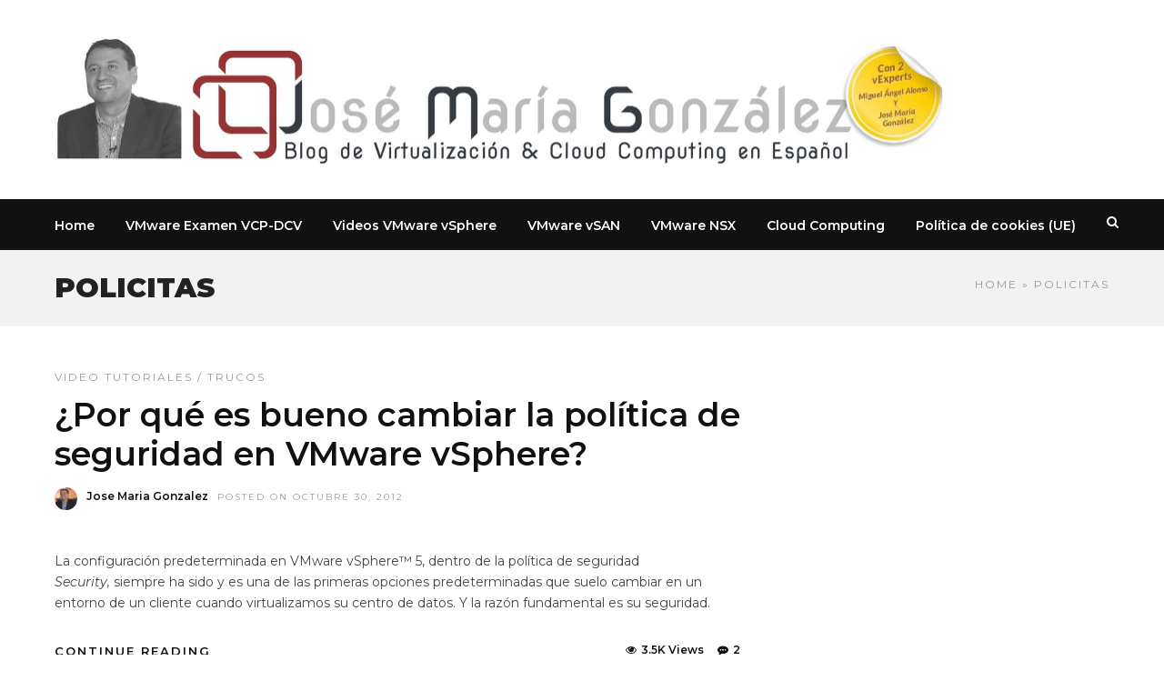

--- FILE ---
content_type: text/html; charset=UTF-8
request_url: https://www.josemariagonzalez.es/tag/policitas
body_size: 15320
content:
<!DOCTYPE html>
<html lang="es" >
<head>

<link rel="profile" href="https://gmpg.org/xfn/11" />
<link rel="pingback" href="https://www.josemariagonzalez.es/xmlrpc.php" />

 

<meta name='robots' content='index, follow, max-image-preview:large, max-snippet:-1, max-video-preview:-1' />
	<style>img:is([sizes="auto" i], [sizes^="auto," i]) { contain-intrinsic-size: 3000px 1500px }</style>
	
	<!-- This site is optimized with the Yoast SEO plugin v25.7 - https://yoast.com/wordpress/plugins/seo/ -->
	<title>policitas Archivos | Blog VMware vSphere &amp; Cloud</title>
	<link rel="canonical" href="https://www.josemariagonzalez.es/tag/policitas" />
	<meta property="og:locale" content="es_ES" />
	<meta property="og:type" content="article" />
	<meta property="og:title" content="policitas Archivos | Blog VMware vSphere &amp; Cloud" />
	<meta property="og:url" content="https://www.josemariagonzalez.es/tag/policitas" />
	<meta property="og:site_name" content="Blog VMware vSphere &amp; Cloud" />
	<meta name="twitter:card" content="summary_large_image" />
	<meta name="twitter:site" content="@jose_m_gonzalez" />
	<script type="application/ld+json" class="yoast-schema-graph">{"@context":"https://schema.org","@graph":[{"@type":"CollectionPage","@id":"https://www.josemariagonzalez.es/tag/policitas","url":"https://www.josemariagonzalez.es/tag/policitas","name":"policitas Archivos | Blog VMware vSphere &amp; Cloud","isPartOf":{"@id":"https://www.josemariagonzalez.es/#website"},"breadcrumb":{"@id":"https://www.josemariagonzalez.es/tag/policitas#breadcrumb"},"inLanguage":"es"},{"@type":"BreadcrumbList","@id":"https://www.josemariagonzalez.es/tag/policitas#breadcrumb","itemListElement":[{"@type":"ListItem","position":1,"name":"Portada","item":"https://www.josemariagonzalez.es/"},{"@type":"ListItem","position":2,"name":"policitas"}]},{"@type":"WebSite","@id":"https://www.josemariagonzalez.es/#website","url":"https://www.josemariagonzalez.es/","name":"Blog VMware vSphere &amp; Cloud","description":"Con dos VMware vExpert, José María González y Miguel Angel Alonso Pomar","publisher":{"@id":"https://www.josemariagonzalez.es/#/schema/person/39fb50e9e6868d58d969b8c4d37d0d71"},"potentialAction":[{"@type":"SearchAction","target":{"@type":"EntryPoint","urlTemplate":"https://www.josemariagonzalez.es/?s={search_term_string}"},"query-input":{"@type":"PropertyValueSpecification","valueRequired":true,"valueName":"search_term_string"}}],"inLanguage":"es"},{"@type":["Person","Organization"],"@id":"https://www.josemariagonzalez.es/#/schema/person/39fb50e9e6868d58d969b8c4d37d0d71","name":"Jose Maria Gonzalez","image":{"@type":"ImageObject","inLanguage":"es","@id":"https://www.josemariagonzalez.es/#/schema/person/image/","url":"https://www.josemariagonzalez.es/wp-content/uploads/2016/04/logo_vexperts_blog_retina.png","contentUrl":"https://www.josemariagonzalez.es/wp-content/uploads/2016/04/logo_vexperts_blog_retina.png","width":856,"height":302,"caption":"Jose Maria Gonzalez"},"logo":{"@id":"https://www.josemariagonzalez.es/#/schema/person/image/"},"description":"Es CEO y fundador de JMG Virtual Consulting, S.L., una consultora IT especializada en soluciones de virtualización de sistemas &amp; cloud computing y formación oficial VMware vSphere, OpenStack y Amazon AWS. José María es VCP2-8, VCI, VCAP y vExpert en VMware y NSX por los últimos 15 años.","sameAs":["https://www.jmgvirtualconsulting.com","https://www.facebook.com/jmgvirtualconsulting","https://www.linkedin.com/company/jmg-virtual-consulting","https://x.com/https://twitter.com/jose_m_gonzalez","http://www.youtube.com/blogvirtualizacion"]}]}</script>
	<!-- / Yoast SEO plugin. -->


<link rel='dns-prefetch' href='//mypopups.com' />
<link rel='dns-prefetch' href='//fonts.googleapis.com' />
<link rel="alternate" type="application/rss+xml" title="Blog VMware vSphere &amp; Cloud &raquo; Feed" href="https://www.josemariagonzalez.es/feed" />
<link rel="alternate" type="application/rss+xml" title="Blog VMware vSphere &amp; Cloud &raquo; Feed de los comentarios" href="https://www.josemariagonzalez.es/comments/feed" />
<meta charset="UTF-8" /><meta name="viewport" content="width=device-width, initial-scale=1, maximum-scale=1" /><meta name="format-detection" content="telephone=no"><link rel="alternate" type="application/rss+xml" title="Blog VMware vSphere &amp; Cloud &raquo; Etiqueta policitas del feed" href="https://www.josemariagonzalez.es/tag/policitas/feed" />
<script type="text/javascript">
/* <![CDATA[ */
window._wpemojiSettings = {"baseUrl":"https:\/\/s.w.org\/images\/core\/emoji\/16.0.1\/72x72\/","ext":".png","svgUrl":"https:\/\/s.w.org\/images\/core\/emoji\/16.0.1\/svg\/","svgExt":".svg","source":{"concatemoji":"https:\/\/www.josemariagonzalez.es\/wp-includes\/js\/wp-emoji-release.min.js"}};
/*! This file is auto-generated */
!function(s,n){var o,i,e;function c(e){try{var t={supportTests:e,timestamp:(new Date).valueOf()};sessionStorage.setItem(o,JSON.stringify(t))}catch(e){}}function p(e,t,n){e.clearRect(0,0,e.canvas.width,e.canvas.height),e.fillText(t,0,0);var t=new Uint32Array(e.getImageData(0,0,e.canvas.width,e.canvas.height).data),a=(e.clearRect(0,0,e.canvas.width,e.canvas.height),e.fillText(n,0,0),new Uint32Array(e.getImageData(0,0,e.canvas.width,e.canvas.height).data));return t.every(function(e,t){return e===a[t]})}function u(e,t){e.clearRect(0,0,e.canvas.width,e.canvas.height),e.fillText(t,0,0);for(var n=e.getImageData(16,16,1,1),a=0;a<n.data.length;a++)if(0!==n.data[a])return!1;return!0}function f(e,t,n,a){switch(t){case"flag":return n(e,"\ud83c\udff3\ufe0f\u200d\u26a7\ufe0f","\ud83c\udff3\ufe0f\u200b\u26a7\ufe0f")?!1:!n(e,"\ud83c\udde8\ud83c\uddf6","\ud83c\udde8\u200b\ud83c\uddf6")&&!n(e,"\ud83c\udff4\udb40\udc67\udb40\udc62\udb40\udc65\udb40\udc6e\udb40\udc67\udb40\udc7f","\ud83c\udff4\u200b\udb40\udc67\u200b\udb40\udc62\u200b\udb40\udc65\u200b\udb40\udc6e\u200b\udb40\udc67\u200b\udb40\udc7f");case"emoji":return!a(e,"\ud83e\udedf")}return!1}function g(e,t,n,a){var r="undefined"!=typeof WorkerGlobalScope&&self instanceof WorkerGlobalScope?new OffscreenCanvas(300,150):s.createElement("canvas"),o=r.getContext("2d",{willReadFrequently:!0}),i=(o.textBaseline="top",o.font="600 32px Arial",{});return e.forEach(function(e){i[e]=t(o,e,n,a)}),i}function t(e){var t=s.createElement("script");t.src=e,t.defer=!0,s.head.appendChild(t)}"undefined"!=typeof Promise&&(o="wpEmojiSettingsSupports",i=["flag","emoji"],n.supports={everything:!0,everythingExceptFlag:!0},e=new Promise(function(e){s.addEventListener("DOMContentLoaded",e,{once:!0})}),new Promise(function(t){var n=function(){try{var e=JSON.parse(sessionStorage.getItem(o));if("object"==typeof e&&"number"==typeof e.timestamp&&(new Date).valueOf()<e.timestamp+604800&&"object"==typeof e.supportTests)return e.supportTests}catch(e){}return null}();if(!n){if("undefined"!=typeof Worker&&"undefined"!=typeof OffscreenCanvas&&"undefined"!=typeof URL&&URL.createObjectURL&&"undefined"!=typeof Blob)try{var e="postMessage("+g.toString()+"("+[JSON.stringify(i),f.toString(),p.toString(),u.toString()].join(",")+"));",a=new Blob([e],{type:"text/javascript"}),r=new Worker(URL.createObjectURL(a),{name:"wpTestEmojiSupports"});return void(r.onmessage=function(e){c(n=e.data),r.terminate(),t(n)})}catch(e){}c(n=g(i,f,p,u))}t(n)}).then(function(e){for(var t in e)n.supports[t]=e[t],n.supports.everything=n.supports.everything&&n.supports[t],"flag"!==t&&(n.supports.everythingExceptFlag=n.supports.everythingExceptFlag&&n.supports[t]);n.supports.everythingExceptFlag=n.supports.everythingExceptFlag&&!n.supports.flag,n.DOMReady=!1,n.readyCallback=function(){n.DOMReady=!0}}).then(function(){return e}).then(function(){var e;n.supports.everything||(n.readyCallback(),(e=n.source||{}).concatemoji?t(e.concatemoji):e.wpemoji&&e.twemoji&&(t(e.twemoji),t(e.wpemoji)))}))}((window,document),window._wpemojiSettings);
/* ]]> */
</script>
<link rel='stylesheet' id='dashicons-css' href='https://www.josemariagonzalez.es/wp-includes/css/dashicons.min.css' type='text/css' media='all' />
<link rel='stylesheet' id='post-views-counter-frontend-css' href='https://www.josemariagonzalez.es/wp-content/plugins/post-views-counter/css/frontend.min.css' type='text/css' media='all' />
<style id='wp-emoji-styles-inline-css' type='text/css'>

	img.wp-smiley, img.emoji {
		display: inline !important;
		border: none !important;
		box-shadow: none !important;
		height: 1em !important;
		width: 1em !important;
		margin: 0 0.07em !important;
		vertical-align: -0.1em !important;
		background: none !important;
		padding: 0 !important;
	}
</style>
<link rel='stylesheet' id='wp-block-library-css' href='https://www.josemariagonzalez.es/wp-includes/css/dist/block-library/style.min.css' type='text/css' media='all' />
<style id='classic-theme-styles-inline-css' type='text/css'>
/*! This file is auto-generated */
.wp-block-button__link{color:#fff;background-color:#32373c;border-radius:9999px;box-shadow:none;text-decoration:none;padding:calc(.667em + 2px) calc(1.333em + 2px);font-size:1.125em}.wp-block-file__button{background:#32373c;color:#fff;text-decoration:none}
</style>
<style id='global-styles-inline-css' type='text/css'>
:root{--wp--preset--aspect-ratio--square: 1;--wp--preset--aspect-ratio--4-3: 4/3;--wp--preset--aspect-ratio--3-4: 3/4;--wp--preset--aspect-ratio--3-2: 3/2;--wp--preset--aspect-ratio--2-3: 2/3;--wp--preset--aspect-ratio--16-9: 16/9;--wp--preset--aspect-ratio--9-16: 9/16;--wp--preset--color--black: #000000;--wp--preset--color--cyan-bluish-gray: #abb8c3;--wp--preset--color--white: #ffffff;--wp--preset--color--pale-pink: #f78da7;--wp--preset--color--vivid-red: #cf2e2e;--wp--preset--color--luminous-vivid-orange: #ff6900;--wp--preset--color--luminous-vivid-amber: #fcb900;--wp--preset--color--light-green-cyan: #7bdcb5;--wp--preset--color--vivid-green-cyan: #00d084;--wp--preset--color--pale-cyan-blue: #8ed1fc;--wp--preset--color--vivid-cyan-blue: #0693e3;--wp--preset--color--vivid-purple: #9b51e0;--wp--preset--gradient--vivid-cyan-blue-to-vivid-purple: linear-gradient(135deg,rgba(6,147,227,1) 0%,rgb(155,81,224) 100%);--wp--preset--gradient--light-green-cyan-to-vivid-green-cyan: linear-gradient(135deg,rgb(122,220,180) 0%,rgb(0,208,130) 100%);--wp--preset--gradient--luminous-vivid-amber-to-luminous-vivid-orange: linear-gradient(135deg,rgba(252,185,0,1) 0%,rgba(255,105,0,1) 100%);--wp--preset--gradient--luminous-vivid-orange-to-vivid-red: linear-gradient(135deg,rgba(255,105,0,1) 0%,rgb(207,46,46) 100%);--wp--preset--gradient--very-light-gray-to-cyan-bluish-gray: linear-gradient(135deg,rgb(238,238,238) 0%,rgb(169,184,195) 100%);--wp--preset--gradient--cool-to-warm-spectrum: linear-gradient(135deg,rgb(74,234,220) 0%,rgb(151,120,209) 20%,rgb(207,42,186) 40%,rgb(238,44,130) 60%,rgb(251,105,98) 80%,rgb(254,248,76) 100%);--wp--preset--gradient--blush-light-purple: linear-gradient(135deg,rgb(255,206,236) 0%,rgb(152,150,240) 100%);--wp--preset--gradient--blush-bordeaux: linear-gradient(135deg,rgb(254,205,165) 0%,rgb(254,45,45) 50%,rgb(107,0,62) 100%);--wp--preset--gradient--luminous-dusk: linear-gradient(135deg,rgb(255,203,112) 0%,rgb(199,81,192) 50%,rgb(65,88,208) 100%);--wp--preset--gradient--pale-ocean: linear-gradient(135deg,rgb(255,245,203) 0%,rgb(182,227,212) 50%,rgb(51,167,181) 100%);--wp--preset--gradient--electric-grass: linear-gradient(135deg,rgb(202,248,128) 0%,rgb(113,206,126) 100%);--wp--preset--gradient--midnight: linear-gradient(135deg,rgb(2,3,129) 0%,rgb(40,116,252) 100%);--wp--preset--font-size--small: 13px;--wp--preset--font-size--medium: 20px;--wp--preset--font-size--large: 36px;--wp--preset--font-size--x-large: 42px;--wp--preset--spacing--20: 0.44rem;--wp--preset--spacing--30: 0.67rem;--wp--preset--spacing--40: 1rem;--wp--preset--spacing--50: 1.5rem;--wp--preset--spacing--60: 2.25rem;--wp--preset--spacing--70: 3.38rem;--wp--preset--spacing--80: 5.06rem;--wp--preset--shadow--natural: 6px 6px 9px rgba(0, 0, 0, 0.2);--wp--preset--shadow--deep: 12px 12px 50px rgba(0, 0, 0, 0.4);--wp--preset--shadow--sharp: 6px 6px 0px rgba(0, 0, 0, 0.2);--wp--preset--shadow--outlined: 6px 6px 0px -3px rgba(255, 255, 255, 1), 6px 6px rgba(0, 0, 0, 1);--wp--preset--shadow--crisp: 6px 6px 0px rgba(0, 0, 0, 1);}:where(.is-layout-flex){gap: 0.5em;}:where(.is-layout-grid){gap: 0.5em;}body .is-layout-flex{display: flex;}.is-layout-flex{flex-wrap: wrap;align-items: center;}.is-layout-flex > :is(*, div){margin: 0;}body .is-layout-grid{display: grid;}.is-layout-grid > :is(*, div){margin: 0;}:where(.wp-block-columns.is-layout-flex){gap: 2em;}:where(.wp-block-columns.is-layout-grid){gap: 2em;}:where(.wp-block-post-template.is-layout-flex){gap: 1.25em;}:where(.wp-block-post-template.is-layout-grid){gap: 1.25em;}.has-black-color{color: var(--wp--preset--color--black) !important;}.has-cyan-bluish-gray-color{color: var(--wp--preset--color--cyan-bluish-gray) !important;}.has-white-color{color: var(--wp--preset--color--white) !important;}.has-pale-pink-color{color: var(--wp--preset--color--pale-pink) !important;}.has-vivid-red-color{color: var(--wp--preset--color--vivid-red) !important;}.has-luminous-vivid-orange-color{color: var(--wp--preset--color--luminous-vivid-orange) !important;}.has-luminous-vivid-amber-color{color: var(--wp--preset--color--luminous-vivid-amber) !important;}.has-light-green-cyan-color{color: var(--wp--preset--color--light-green-cyan) !important;}.has-vivid-green-cyan-color{color: var(--wp--preset--color--vivid-green-cyan) !important;}.has-pale-cyan-blue-color{color: var(--wp--preset--color--pale-cyan-blue) !important;}.has-vivid-cyan-blue-color{color: var(--wp--preset--color--vivid-cyan-blue) !important;}.has-vivid-purple-color{color: var(--wp--preset--color--vivid-purple) !important;}.has-black-background-color{background-color: var(--wp--preset--color--black) !important;}.has-cyan-bluish-gray-background-color{background-color: var(--wp--preset--color--cyan-bluish-gray) !important;}.has-white-background-color{background-color: var(--wp--preset--color--white) !important;}.has-pale-pink-background-color{background-color: var(--wp--preset--color--pale-pink) !important;}.has-vivid-red-background-color{background-color: var(--wp--preset--color--vivid-red) !important;}.has-luminous-vivid-orange-background-color{background-color: var(--wp--preset--color--luminous-vivid-orange) !important;}.has-luminous-vivid-amber-background-color{background-color: var(--wp--preset--color--luminous-vivid-amber) !important;}.has-light-green-cyan-background-color{background-color: var(--wp--preset--color--light-green-cyan) !important;}.has-vivid-green-cyan-background-color{background-color: var(--wp--preset--color--vivid-green-cyan) !important;}.has-pale-cyan-blue-background-color{background-color: var(--wp--preset--color--pale-cyan-blue) !important;}.has-vivid-cyan-blue-background-color{background-color: var(--wp--preset--color--vivid-cyan-blue) !important;}.has-vivid-purple-background-color{background-color: var(--wp--preset--color--vivid-purple) !important;}.has-black-border-color{border-color: var(--wp--preset--color--black) !important;}.has-cyan-bluish-gray-border-color{border-color: var(--wp--preset--color--cyan-bluish-gray) !important;}.has-white-border-color{border-color: var(--wp--preset--color--white) !important;}.has-pale-pink-border-color{border-color: var(--wp--preset--color--pale-pink) !important;}.has-vivid-red-border-color{border-color: var(--wp--preset--color--vivid-red) !important;}.has-luminous-vivid-orange-border-color{border-color: var(--wp--preset--color--luminous-vivid-orange) !important;}.has-luminous-vivid-amber-border-color{border-color: var(--wp--preset--color--luminous-vivid-amber) !important;}.has-light-green-cyan-border-color{border-color: var(--wp--preset--color--light-green-cyan) !important;}.has-vivid-green-cyan-border-color{border-color: var(--wp--preset--color--vivid-green-cyan) !important;}.has-pale-cyan-blue-border-color{border-color: var(--wp--preset--color--pale-cyan-blue) !important;}.has-vivid-cyan-blue-border-color{border-color: var(--wp--preset--color--vivid-cyan-blue) !important;}.has-vivid-purple-border-color{border-color: var(--wp--preset--color--vivid-purple) !important;}.has-vivid-cyan-blue-to-vivid-purple-gradient-background{background: var(--wp--preset--gradient--vivid-cyan-blue-to-vivid-purple) !important;}.has-light-green-cyan-to-vivid-green-cyan-gradient-background{background: var(--wp--preset--gradient--light-green-cyan-to-vivid-green-cyan) !important;}.has-luminous-vivid-amber-to-luminous-vivid-orange-gradient-background{background: var(--wp--preset--gradient--luminous-vivid-amber-to-luminous-vivid-orange) !important;}.has-luminous-vivid-orange-to-vivid-red-gradient-background{background: var(--wp--preset--gradient--luminous-vivid-orange-to-vivid-red) !important;}.has-very-light-gray-to-cyan-bluish-gray-gradient-background{background: var(--wp--preset--gradient--very-light-gray-to-cyan-bluish-gray) !important;}.has-cool-to-warm-spectrum-gradient-background{background: var(--wp--preset--gradient--cool-to-warm-spectrum) !important;}.has-blush-light-purple-gradient-background{background: var(--wp--preset--gradient--blush-light-purple) !important;}.has-blush-bordeaux-gradient-background{background: var(--wp--preset--gradient--blush-bordeaux) !important;}.has-luminous-dusk-gradient-background{background: var(--wp--preset--gradient--luminous-dusk) !important;}.has-pale-ocean-gradient-background{background: var(--wp--preset--gradient--pale-ocean) !important;}.has-electric-grass-gradient-background{background: var(--wp--preset--gradient--electric-grass) !important;}.has-midnight-gradient-background{background: var(--wp--preset--gradient--midnight) !important;}.has-small-font-size{font-size: var(--wp--preset--font-size--small) !important;}.has-medium-font-size{font-size: var(--wp--preset--font-size--medium) !important;}.has-large-font-size{font-size: var(--wp--preset--font-size--large) !important;}.has-x-large-font-size{font-size: var(--wp--preset--font-size--x-large) !important;}
:where(.wp-block-post-template.is-layout-flex){gap: 1.25em;}:where(.wp-block-post-template.is-layout-grid){gap: 1.25em;}
:where(.wp-block-columns.is-layout-flex){gap: 2em;}:where(.wp-block-columns.is-layout-grid){gap: 2em;}
:root :where(.wp-block-pullquote){font-size: 1.5em;line-height: 1.6;}
</style>
<link rel='stylesheet' id='contact-form-7-css' href='https://www.josemariagonzalez.es/wp-content/plugins/contact-form-7/includes/css/styles.css' type='text/css' media='all' />
<link rel='stylesheet' id='cmplz-general-css' href='https://www.josemariagonzalez.es/wp-content/plugins/complianz-gdpr/assets/css/cookieblocker.min.css' type='text/css' media='all' />
<link rel='stylesheet' id='ez-toc-css' href='https://www.josemariagonzalez.es/wp-content/plugins/easy-table-of-contents/assets/css/screen.min.css' type='text/css' media='all' />
<style id='ez-toc-inline-css' type='text/css'>
div#ez-toc-container .ez-toc-title {font-size: 120%;}div#ez-toc-container .ez-toc-title {font-weight: 500;}div#ez-toc-container ul li , div#ez-toc-container ul li a {font-size: 95%;}div#ez-toc-container ul li , div#ez-toc-container ul li a {font-weight: 500;}div#ez-toc-container nav ul ul li {font-size: 90%;}
.ez-toc-container-direction {direction: ltr;}.ez-toc-counter ul{counter-reset: item ;}.ez-toc-counter nav ul li a::before {content: counters(item, '.', decimal) '. ';display: inline-block;counter-increment: item;flex-grow: 0;flex-shrink: 0;margin-right: .2em; float: left; }.ez-toc-widget-direction {direction: ltr;}.ez-toc-widget-container ul{counter-reset: item ;}.ez-toc-widget-container nav ul li a::before {content: counters(item, '.', decimal) '. ';display: inline-block;counter-increment: item;flex-grow: 0;flex-shrink: 0;margin-right: .2em; float: left; }
</style>
<link rel='stylesheet' id='grandnews-reset-css-css' href='https://www.josemariagonzalez.es/wp-content/themes/grandnews/css/reset.css' type='text/css' media='all' />
<link rel='stylesheet' id='grandnews-wordpress-css-css' href='https://www.josemariagonzalez.es/wp-content/themes/grandnews/css/wordpress.css' type='text/css' media='all' />
<link rel='stylesheet' id='grandnews-animation-css' href='https://www.josemariagonzalez.es/wp-content/themes/grandnews/css/animation.css' type='text/css' media='all' />
<link rel='stylesheet' id='ilightbox-css' href='https://www.josemariagonzalez.es/wp-content/themes/grandnews/css/ilightbox/ilightbox.css' type='text/css' media='all' />
<link rel='stylesheet' id='jquery-ui-css' href='https://www.josemariagonzalez.es/wp-content/themes/grandnews/css/jqueryui/custom.css' type='text/css' media='all' />
<link rel='stylesheet' id='flexslider-css' href='https://www.josemariagonzalez.es/wp-content/themes/grandnews/js/flexslider/flexslider.css' type='text/css' media='all' />
<link rel='stylesheet' id='tooltipster-css' href='https://www.josemariagonzalez.es/wp-content/themes/grandnews/css/tooltipster.css' type='text/css' media='all' />
<link rel='stylesheet' id='grandnews-screen-css-css' href='https://www.josemariagonzalez.es/wp-content/themes/grandnews/css/screen.css' type='text/css' media='all' />
<link rel='stylesheet' id='grandnews-custom-menu-css-css' href='https://www.josemariagonzalez.es/wp-content/themes/grandnews/css/menu/left-fullwidth.css' type='text/css' media='all' />
<link rel='stylesheet' id='fontawesome-css' href='https://www.josemariagonzalez.es/wp-content/themes/grandnews/css/font-awesome.min.css' type='text/css' media='all' />
<link rel='stylesheet' id='kirki_google_fonts-css' href='https://fonts.googleapis.com/css?family=Montserrat%3A600%2C100%2C100italic%2C200%2C200italic%2C300%2C300italic%2Cregular%2Citalic%2C500%2C500italic%2C600%2C600italic%2C700%2C700italic%2C800%2C800italic%2C900%2C900italic&#038;subset' type='text/css' media='all' />
<link rel='stylesheet' id='kirki-styles-global-css' href='https://www.josemariagonzalez.es/wp-content/themes/grandnews/modules/kirki/assets/css/kirki-styles.css' type='text/css' media='all' />
<style id='kirki-styles-global-inline-css' type='text/css'>
body, input[type=text], input[type=email], input[type=url], input[type=password], textarea, input[type=tel]{font-family:Montserrat, Helvetica, Arial, sans-serif;}body{font-size:14px;}h1, h2, h3, h4, h5, h6, h7, blockquote{font-family:Montserrat, Helvetica, Arial, sans-serif;}h1, h2, h3, h4, h5, h6, h7{font-weight:900;}h1{font-size:34px;}h2{font-size:30px;}h3{font-size:26px;}h4{font-size:22px;}h5{font-size:18px;}h6{font-size:16px;}.header_cart_wrapper .cart_count, .post_img .post_icon_circle, .ppb_blog_half_content_slider .slides li .slider_image .post_icon_circle, #post_info_bar #post_indicator, .post_circle_thumb .post_number, .post_category_tag a, .post_category_tag span, .newsticker_label, .sk-cube-grid .sk-cube, .ppb_blog_video .one.div_wrapper .post_icon_circle, .ppb_blog_random .one_fifth_bg .content_link, .Grand_News_Category ul li .category_count, .ppb_blog_grid_with_posts .one_third.last .post_img .now_playing{background:#08a100;}.read_next_wrapper:before, .read_next_wrapper .post_content .read_next_label, .social_share_counter_number{color:#08a100;}ul.post_filter li a.selected{border-color:#08a100;}body, #gallery_lightbox h2, .slider_wrapper .gallery_image_caption h2, .post_info a{color:#444444;}::selection{background-color:#444444;}a{color:#08a100;}a:hover, a:active{color:#03c900;}h1, h2, h3, h4, h5, pre, code, tt, blockquote, .post_header h5 a, .post_header h2 a, .post_header h3 a, .post_header.grid h6 a, .post_header.fullwidth h4 a, .post_header h5 a, .newsticker li a, blockquote, .site_loading_logo_item i, .subscribe_tagline, .post_info_author a, #post_info_bar #post_info_share, #post_info_bar #post_info_comment, .readmore, .post_info_comment a, .post_info_comment, .post_info_view, .woocommerce .woocommerce-ordering select, .woocommerce #page_content_wrapper a.button, .woocommerce.columns-4 ul.products li.product a.add_to_cart_button, .woocommerce.columns-4 ul.products li.product a.add_to_cart_button:hover, .ui-accordion .ui-accordion-header a, .tabs .ui-state-active a, body.woocommerce div.product .woocommerce-tabs ul.tabs li.active a, body.woocommerce-page div.product .woocommerce-tabs ul.tabs li.active a, body.woocommerce #content div.product .woocommerce-tabs ul.tabs li.active a, body.woocommerce-page #content div.product .woocommerce-tabs ul.tabs li.active a, .woocommerce div.product .woocommerce-tabs ul.tabs li a, .post_pagination a, .post_pagination a:hover, .post_pagination a:active, .post_related strong a, .pagination a, ul.post_filter li a, .read_next_wrapper .post_content .next_post_title h3 a, .author_social li a{color:#111111;}#social_share_wrapper, hr, #social_share_wrapper, .post.type-post, .comment .right, .widget_tag_cloud div a, .meta-tags a, .tag_cloud a, #footer, #post_more_wrapper, #page_content_wrapper .inner .sidebar_wrapper ul.sidebar_widget li.widget_nav_menu ul.menu li.current-menu-item a, .page_content_wrapper .inner .sidebar_wrapper ul.sidebar_widget li.widget_nav_menu ul.menu li.current-menu-item a, #autocomplete, #nav_wrapper, #page_content_wrapper .sidebar .content .sidebar_widget li h2.widgettitle:before, .top_bar.scroll, .read_next_wrapper, #menu_wrapper .nav ul li.catmenu > .catmenu_wrapper, #menu_wrapper div .nav li.catmenu > .catmenu_wrapper, , .woocommerce ul.products li.product, .woocommerce-page ul.products li.product, .woocommerce ul.products li.product .price, .woocommerce-page ul.products li.product .price, #page_content_wrapper .inner .sidebar_content, #page_content_wrapper .inner .sidebar_content.left_sidebar, .ajax_close, .ajax_next, .ajax_prev, .portfolio_next, .portfolio_prev, .portfolio_next_prev_wrapper.video .portfolio_prev, .portfolio_next_prev_wrapper.video .portfolio_next, .separated, .blog_next_prev_wrapper, #post_more_wrapper h5, #ajax_portfolio_wrapper.hidding, #ajax_portfolio_wrapper.visible, .tabs.vertical .ui-tabs-panel, .woocommerce div.product .woocommerce-tabs ul.tabs li, .woocommerce #content div.product .woocommerce-tabs ul.tabs li, .woocommerce-page div.product .woocommerce-tabs ul.tabs li, .woocommerce-page #content div.product .woocommerce-tabs ul.tabs li, .woocommerce div.product .woocommerce-tabs .panel, .woocommerce-page div.product .woocommerce-tabs .panel, .woocommerce #content div.product .woocommerce-tabs .panel, .woocommerce-page #content div.product .woocommerce-tabs .panel, .woocommerce table.shop_table, .woocommerce-page table.shop_table, table tr td, .woocommerce .cart-collaterals .cart_totals, .woocommerce-page .cart-collaterals .cart_totals, .woocommerce .cart-collaterals .shipping_calculator, .woocommerce-page .cart-collaterals .shipping_calculator, .woocommerce .cart-collaterals .cart_totals tr td, .woocommerce .cart-collaterals .cart_totals tr th, .woocommerce-page .cart-collaterals .cart_totals tr td, .woocommerce-page .cart-collaterals .cart_totals tr th, table tr th, .woocommerce #payment, .woocommerce-page #payment, .woocommerce #payment ul.payment_methods li, .woocommerce-page #payment ul.payment_methods li, .woocommerce #payment div.form-row, .woocommerce-page #payment div.form-row, .ui-tabs li:first-child, .ui-tabs .ui-tabs-nav li, .ui-tabs.vertical .ui-tabs-nav li, .ui-tabs.vertical.right .ui-tabs-nav li.ui-state-active, .ui-tabs.vertical .ui-tabs-nav li:last-child, #page_content_wrapper .inner .sidebar_wrapper ul.sidebar_widget li.widget_nav_menu ul.menu li.current-menu-item a, .page_content_wrapper .inner .sidebar_wrapper ul.sidebar_widget li.widget_nav_menu ul.menu li.current-menu-item a, .pricing_wrapper, .pricing_wrapper li, .ui-accordion .ui-accordion-header, .ui-accordion .ui-accordion-content, #page_content_wrapper .sidebar .content .sidebar_widget li h2.widgettitle:before, h2.widgettitle:before, #autocomplete, .ppb_blog_minimal .one_third_bg, #page_content_wrapper .sidebar .content .sidebar_widget li h2.widgettitle, h2.widgettitle, h5.event_title, .tabs .ui-tabs-panel, .ui-tabs .ui-tabs-nav li, .ui-tabs li:first-child, .ui-tabs.vertical .ui-tabs-nav li:last-child, .woocommerce .woocommerce-ordering select, .woocommerce div.product .woocommerce-tabs ul.tabs li.active, .woocommerce-page div.product .woocommerce-tabs ul.tabs li.active, .woocommerce #content div.product .woocommerce-tabs ul.tabs li.active, .woocommerce-page #content div.product .woocommerce-tabs ul.tabs li.active, .woocommerce-page table.cart th, table.shop_table thead tr th, #page_caption, #nav_wrapper, .header_style_wrapper .top_bar{border-color:#e1e1e1;}input[type=text], input[type=password], input[type=email], input[type=url], textarea, input[type=tel]{background-color:#ffffff;color:#111111;border-color:#e1e1e1;}input[type=text]:focus, input[type=password]:focus, input[type=email]:focus, input[type=url]:focus, textarea:focus, input[type=tel]:focus{border-color:#000000;}input[type=submit], input[type=button], a.button, .button, .woocommerce .page_slider a.button, a.button.fullwidth, .woocommerce-page div.product form.cart .button, .woocommerce #respond input#submit.alt, .woocommerce a.button.alt, .woocommerce button.button.alt, .woocommerce input.button.alt{font-family:Montserrat, Helvetica, Arial, sans-serif;}input[type=submit], input[type=button], a.button, .button, .woocommerce .footer_bar .button, .woocommerce .footer_bar .button:hover, .woocommerce-page div.product form.cart .button, .woocommerce #respond input#submit.alt, .woocommerce a.button.alt, .woocommerce button.button.alt, .woocommerce input.button.alt{background-color:#08a100;color:#ffffff;border-color:#08a100;}.frame_top, .frame_bottom, .frame_left, .frame_right{background:#222222;}#menu_wrapper .nav ul li a, #menu_wrapper div .nav li > a{font-family:Montserrat, Helvetica, Arial, sans-serif;font-size:14px;letter-spacing:0px;text-transform:none;}#menu_wrapper .nav ul li a, #menu_wrapper div .nav li > a, .mobile_main_nav li a, #sub_menu li a{font-weight:600;}#menu_wrapper .nav ul li a, #menu_wrapper div .nav li > a, .header_cart_wrapper a, #search_icon, #page_share{color:#ffffff;}#mobile_nav_icon{border-color:#ffffff;}#menu_wrapper .nav ul li a.hover, #menu_wrapper .nav ul li a:hover, #menu_wrapper div .nav li a.hover, #menu_wrapper div .nav li a:hover, #menu_wrapper div .nav > li.current-menu-item > a, #menu_wrapper div .nav > li.current-menu-parent > a, #menu_wrapper div .nav > li.current-menu-ancestor > a{color:#ffffff;}#menu_wrapper div .nav > li.current-menu-item > a, #menu_wrapper div .nav > li.current-menu-parent > a, #menu_wrapper div .nav > li.current-menu-ancestor > a{color:#ffffff;}.header_style_wrapper .top_bar, #nav_wrapper{border-color:#e1e1e1;}#nav_wrapper, body.left_align .top_bar{background-color:#111111;}#menu_wrapper .nav ul li ul li a, #menu_wrapper div .nav li ul li a, #menu_wrapper div .nav li.current-menu-parent ul li a{font-size:12px;font-weight:600;letter-spacing:0px;text-transform:none;color:#111111;}#menu_wrapper .nav ul li ul li a:hover, #menu_wrapper div .nav li ul li a:hover, #menu_wrapper div .nav li.current-menu-parent ul li a, #menu_wrapper div .nav li.current-menu-parent ul li a:hover, #menu_wrapper .nav ul li.megamenu ul li ul li a:hover, #menu_wrapper div .nav li.megamenu ul li ul li a:hover, #menu_wrapper .nav ul li.megamenu ul li ul li a:active, #menu_wrapper div .nav li.megamenu ul li ul li a:active{color:#222222;}#menu_wrapper .nav ul li ul li a:hover, #menu_wrapper div .nav li ul li a:hover, #menu_wrapper div .nav li.current-menu-parent ul li a:hover, #menu_wrapper .nav ul li.megamenu ul li ul li a:hover, #menu_wrapper div .nav li.megamenu ul li ul li a:hover, #menu_wrapper .nav ul li.megamenu ul li ul li a:active, #menu_wrapper div .nav li.megamenu ul li ul li a:active{background:#f2f2f2;}#menu_wrapper .nav ul li ul, #menu_wrapper div .nav li ul{background:#ffffff;}#menu_wrapper .nav ul li ul, #menu_wrapper div .nav li ul, #menu_wrapper .nav ul li ul li a, #menu_wrapper div .nav li ul li a, #menu_wrapper div .nav li.current-menu-parent ul li a{border-color:#e1e1e1;}#menu_wrapper div .nav li.megamenu ul li > a, #menu_wrapper div .nav li.megamenu ul li > a:hover, #menu_wrapper div .nav li.megamenu ul li > a:active{color:#222222;}#menu_wrapper div .nav li.megamenu ul li{border-color:#eeeeee;}.above_top_bar{background:#222222;}.above_top_bar .today_time, #top_menu li a, .above_top_bar .social_wrapper ul li a, .above_top_bar .social_wrapper ul li a:hover, .above_top_bar .social_wrapper ul li a:active{color:#ffffff;}.mobile_menu_wrapper{background-color:#ffffff;}.mobile_main_nav li a, #sub_menu li a{font-family:Montserrat, Helvetica, Arial, sans-serif;font-size:15px;text-transform:none;letter-spacing:0px;}.mobile_main_nav li a, #sub_menu li a, .mobile_menu_wrapper .sidebar_wrapper a, .mobile_menu_wrapper .sidebar_wrapper, #close_mobile_menu i, .mobile_menu_wrapper .sidebar_wrapper h2.widgettitle{color:#444444;}#close_mobile_menu_button{background-color:#444444;}#page_caption, #page_caption h1 span{background-color:#f2f2f2;}#page_caption{padding-top:22px;padding-bottom:23px;}#page_caption h1{font-size:30px;}#page_caption h1, .post_caption h1{font-weight:900;text-transform:uppercase;letter-spacing:0px;color:#222222;}#page_caption .page_title_wrapper, .page_title_wrapper{text-align:left;}#page_caption.hasbg{height:60vh;}.page_tagline{color:#999999;font-size:11px;font-weight:400;letter-spacing:2px;text-transform:uppercase;}#page_content_wrapper .sidebar .content .sidebar_widget li h2.widgettitle, h2.widgettitle, h5.widgettitle, .single_subtitle{font-family:Montserrat, Helvetica, Arial, sans-serif;font-size:18px;font-weight:900;letter-spacing:0px;text-transform:uppercase;}#page_content_wrapper .inner .sidebar_wrapper .sidebar .content, .page_content_wrapper .inner .sidebar_wrapper .sidebar .content{color:#444444;}#page_content_wrapper .inner .sidebar_wrapper a, .page_content_wrapper .inner .sidebar_wrapper a{color:#111111;}#page_content_wrapper .inner .sidebar_wrapper a:hover, #page_content_wrapper .inner .sidebar_wrapper a:active, .page_content_wrapper .inner .sidebar_wrapper a:hover, .page_content_wrapper .inner .sidebar_wrapper a:active{color:#444444;}#page_content_wrapper .sidebar .content .sidebar_widget li h2.widgettitle, h2.widgettitle, h5.widgettitle{color:#222222;}#footer_mailchimp_subscription{background-color:#f2f2f2;}.footer_bar{background-color:#111111;}#footer, #copyright{color:#cccccc;}#copyright a, #copyright a:active, #footer a, #footer a:active, #footer .sidebar_widget li h2.widgettitle{color:#ffffff;}#copyright a:hover, #footer a:hover, .social_wrapper ul li a:hover{color:#ffffff;}.footer_bar_wrapper, .footer_bar{border-color:#333333;}#footer .widget_tag_cloud div a{background:#333333;}.footer_bar_wrapper .social_wrapper ul li a{color:#ffffff;}#page_content_wrapper .inner .sidebar_content.full_width.blog_f, body.single-post #page_content_wrapper .inner .sidebar_content.full_width{width:100%;}.post_header:not(.single) h5, body.single-post .post_header_title h1, #post_featured_slider li .slider_image .slide_post h2, #autocomplete li strong, .post_related strong, #footer ul.sidebar_widget .posts.blog li a, #post_info_bar .post_info .post_info_title, .post_header h2, .newsticker li a, .ppb_blog_fullwidth_slider ul.slides li .slider_image .slider_post_title h2, #menu_wrapper div .nav li.catmenu2 > .catmenu_wrapper .one_third h6, .catmenu_wrapper .one_fifth h6, #autocomplete a h6, #page_content_wrapper .posts.blog li a, .page_content_wrapper .posts.blog li a, #menu_wrapper div .nav li.catmenu2 > .catmenu_wrapper a.post_title{font-family:Montserrat, Helvetica, Arial, sans-serif;text-transform:none;font-weight:600;letter-spacing:0px;}
</style>
<link rel='stylesheet' id='grandnews-script-responsive-css-css' href='https://www.josemariagonzalez.es/wp-content/themes/grandnews/css/grid.css' type='text/css' media='all' />
<link rel='stylesheet' id='grandnews-custom-menu-responsive-css-css' href='https://www.josemariagonzalez.es/wp-content/themes/grandnews/css/menu/left-fullwidth-grid.css' type='text/css' media='all' />
<link rel='stylesheet' id='grandnews-script-custom-css-css' href='https://www.josemariagonzalez.es/wp-admin/admin-ajax.php?action=grandnews_custom_css' type='text/css' media='all' />
<script type="text/javascript" src="https://www.josemariagonzalez.es/wp-includes/js/jquery/jquery.min.js" id="jquery-core-js"></script>
<script type="text/javascript" src="https://www.josemariagonzalez.es/wp-includes/js/jquery/jquery-migrate.min.js" id="jquery-migrate-js"></script>
<script type="text/javascript" src="https://mypopups.com/api/embed/element?sub=b645ebba-7570-11ee-8345-309c23ce08f7-jtiqflptik" id="wp_mypopups-yellowbluediscountbanner677icmjmg-js"></script>
<link rel="https://api.w.org/" href="https://www.josemariagonzalez.es/wp-json/" /><link rel="alternate" title="JSON" type="application/json" href="https://www.josemariagonzalez.es/wp-json/wp/v2/tags/2473" /><link rel="EditURI" type="application/rsd+xml" title="RSD" href="https://www.josemariagonzalez.es/xmlrpc.php?rsd" />
<meta name="mpu-version" content="1.2.7" />			<style>.cmplz-hidden {
					display: none !important;
				}</style><link rel="icon" href="https://www.josemariagonzalez.es/wp-content/uploads/2018/12/cropped-favicon-blog-32x32.png" sizes="32x32" />
<link rel="icon" href="https://www.josemariagonzalez.es/wp-content/uploads/2018/12/cropped-favicon-blog-192x192.png" sizes="192x192" />
<link rel="apple-touch-icon" href="https://www.josemariagonzalez.es/wp-content/uploads/2018/12/cropped-favicon-blog-180x180.png" />
<meta name="msapplication-TileImage" content="https://www.josemariagonzalez.es/wp-content/uploads/2018/12/cropped-favicon-blog-270x270.png" />
</head>

<body data-rsssl=1 class="archive tag tag-policitas tag-2473 wp-theme-grandnews left_fullwidth">

		<input type="hidden" id="pp_enable_right_click" name="pp_enable_right_click" value=""/>
	<input type="hidden" id="pp_enable_dragging" name="pp_enable_dragging" value=""/>
	<input type="hidden" id="pp_image_path" name="pp_image_path" value="https://www.josemariagonzalez.es/wp-content/themes/grandnews/images/"/>
	<input type="hidden" id="pp_homepage_url" name="pp_homepage_url" value="https://www.josemariagonzalez.es/"/>
	<input type="hidden" id="pp_ajax_search" name="pp_ajax_search" value="1"/>
	<input type="hidden" id="pp_fixed_menu" name="pp_fixed_menu" value="1"/>
	<input type="hidden" id="tg_sidebar_sticky" name="tg_sidebar_sticky" value="1"/>
	<input type="hidden" id="pp_topbar" name="pp_topbar" value=""/>
	<input type="hidden" id="pp_page_title_img_blur" name="pp_page_title_img_blur" value="1"/>
	<input type="hidden" id="tg_blog_slider_layout" name="tg_blog_slider_layout" value=""/>
	<input type="hidden" id="pp_back" name="pp_back" value="Back"/>
	<input type="hidden" id="tg_lightbox_skin" name="tg_lightbox_skin" value="metro-black"/>
	<input type="hidden" id="tg_lightbox_thumbnails" name="tg_lightbox_thumbnails" value="horizontal"/>
	<input type="hidden" id="tg_lightbox_opacity" name="tg_lightbox_opacity" value="0.95"/>
	<input type="hidden" id="tg_enable_lazy" name="tg_enable_lazy" value=""/>
	
		<input type="hidden" id="pp_footer_style" name="pp_footer_style" value="3"/>
	
	<!-- Begin mobile menu -->
	<a id="close_mobile_menu" href="javascript:;"></a>
	<div class="mobile_menu_wrapper">
		<a id="close_mobile_menu_button" href="javascript:;"><i class="fa fa-close"></i></a>
	
	    <div class="menu-new-home-container"><ul id="mobile_main_menu" class="mobile_main_nav"><li id="menu-item-13361" class="menu-item menu-item-type-post_type menu-item-object-page menu-item-home menu-item-privacy-policy menu-item-13361"><a rel="privacy-policy" href="https://www.josemariagonzalez.es/">Home</a></li>
<li id="menu-item-23419" class="menu-item menu-item-type-taxonomy menu-item-object-category menu-item-23419"><a href="https://www.josemariagonzalez.es/vmware-examen-vcp-dcv" data-cat="18397">VMware Examen VCP-DCV</a></li>
<li id="menu-item-12045" class="menu-item menu-item-type-taxonomy menu-item-object-category menu-item-12045"><a href="https://www.josemariagonzalez.es/video-tutoriales-trucos" data-cat="3519">Videos VMware vSphere</a></li>
<li id="menu-item-18803" class="menu-item menu-item-type-taxonomy menu-item-object-category menu-item-18803"><a href="https://www.josemariagonzalez.es/almacenamiento" data-cat="833">VMware vSAN</a></li>
<li id="menu-item-18802" class="menu-item menu-item-type-taxonomy menu-item-object-category menu-item-18802"><a href="https://www.josemariagonzalez.es/vmware-nsx" data-cat="17658">VMware NSX</a></li>
<li id="menu-item-12081" class="menu-item menu-item-type-taxonomy menu-item-object-category menu-item-12081"><a href="https://www.josemariagonzalez.es/cloud-computing" data-cat="3095">Cloud Computing</a></li>
<li id="menu-item-24447" class="menu-item menu-item-type-post_type menu-item-object-page menu-item-24447"><a href="https://www.josemariagonzalez.es/politica-de-cookies-ue">Política de cookies (UE)</a></li>
</ul></div>		
		<!-- Begin side menu sidebar -->
		<div class="page_content_wrapper">
			<div class="sidebar_wrapper">
		        <div class="sidebar">
		        
		        	<div class="content">
		        
		        		<ul class="sidebar_widget">
		        		
		<li id="recent-posts-2" class="widget widget_recent_entries">
		<h2 class="widgettitle"><span>Lo + Reciente</span></h2>

		<ul>
											<li>
					<a href="https://www.josemariagonzalez.es/vmware-examen-vcp-dcv/vmware-certified-professional-data-center-virtualization-vcp-dcv-como-prevenir-ataques-de-ransomware-en-vmware-parte-1.html">VMware Certified Professional Data Center Virtualization (VCP-DCV): ¿Cómo prevenir ataques de ransomware en VMware? Parte 1</a>
									</li>
											<li>
					<a href="https://www.josemariagonzalez.es/vmware-examen-vcp-dcv/vmware-certified-professional-data-center-virtualization-vcp-dcv-como-actualizar-el-repositorio-de-vmware-tools-en-vmware.html">VMware Certified Professional Data Center Virtualization (VCP-DCV): ¿Cómo actualizar el repositorio de VMware Tools en VMware?</a>
									</li>
											<li>
					<a href="https://www.josemariagonzalez.es/vmware-examen-vcp-dcv/vmware-certified-professional-data-center-virtualization-vcp-dcv-que-es-mejor-vmware-on-premise-o-vmware-en-el-cloud.html">VMware Certified Professional Data Center Virtualization (VCP-DCV): ¿Qué es mejor VMware On-Premise o VMware en el Cloud?</a>
									</li>
											<li>
					<a href="https://www.josemariagonzalez.es/vmware-examen-vcp-dcv/vmware-certified-professional-data-center-virtualization-vcp-dcv-como-expandir-las-particiones-de-disco-de-tu-servidor-vcenter-en-vmware.html">VMware Certified Professional Data Center Virtualization (VCP-DCV): Cómo expandir las particiones de disco de tu servidor vCenter en VMware</a>
									</li>
											<li>
					<a href="https://www.josemariagonzalez.es/vmware-examen-vcp-dcv/vmware-certified-professional-data-center-virtualization-vcp-dcv-como-proteger-tu-vcenter-server-de-los-ataques-de-los-hackers.html">VMware Certified Professional Data Center Virtualization (VCP-DCV): Cómo proteger tu vCenter Server de los ataques de los hackers</a>
									</li>
											<li>
					<a href="https://www.josemariagonzalez.es/vmware-examen-vcp-dcv/vmware-certified-professional-data-center-virtualization-vcp-dcv-como-activar-el-modo-retreat-en-tu-vsphere-cluster-y-por-que.html">VMware Certified Professional Data Center Virtualization (VCP-DCV): Cómo activar el modo Retreat en tu vSphere Cluster y por qué</a>
									</li>
					</ul>

		</li>
		        		</ul>
		        	
		        	</div>
		    
		        </div>
			</div>
		</div>
		<!-- End side menu sidebar -->
	</div>
	<!-- End mobile menu -->

	<!-- Begin template wrapper -->
	<div id="wrapper">
	
	
<div class="header_style_wrapper">

<div class="top_bar">
    
    <!-- Begin logo -->
    <div id="logo_wrapper">
    
	    <div class="standard_wrapper">
		    		    <div id="logo_normal" class="logo_container">
		        <div class="logo_align">
			        <a id="custom_logo" class="logo_wrapper default" href="https://www.josemariagonzalez.es/">
			        				    		<img src="https://www.josemariagonzalez.es/wp-content/uploads/2016/11/logo-blog-josemariagonzalez-retina-2vexpert.jpg" alt="" width="978" height="142"/>
			    					        </a>
		        </div>
		    </div>
		    		    <!-- End logo -->
		    
		    	    </div>
	</div>

	<div id="menu_wrapper">
			      <div id="nav_wrapper">
	      	<div class="nav_wrapper_inner">
	      		<div id="menu_border_wrapper">
	      			<div class="menu-new-home-container"><ul id="main_menu" class="nav"><li class="menu-item menu-item-type-post_type menu-item-object-page menu-item-home menu-item-privacy-policy menu-item-13361"><a rel="privacy-policy" href="https://www.josemariagonzalez.es/">Home</a></li>
<li class="menu-item menu-item-type-taxonomy menu-item-object-category menu-item-23419"><a href="https://www.josemariagonzalez.es/vmware-examen-vcp-dcv" data-cat="18397">VMware Examen VCP-DCV</a></li>
<li class="menu-item menu-item-type-taxonomy menu-item-object-category menu-item-12045"><a href="https://www.josemariagonzalez.es/video-tutoriales-trucos" data-cat="3519">Videos VMware vSphere</a></li>
<li class="menu-item menu-item-type-taxonomy menu-item-object-category menu-item-18803"><a href="https://www.josemariagonzalez.es/almacenamiento" data-cat="833">VMware vSAN</a></li>
<li class="menu-item menu-item-type-taxonomy menu-item-object-category menu-item-18802"><a href="https://www.josemariagonzalez.es/vmware-nsx" data-cat="17658">VMware NSX</a></li>
<li class="menu-item menu-item-type-taxonomy menu-item-object-category menu-item-12081"><a href="https://www.josemariagonzalez.es/cloud-computing" data-cat="3095">Cloud Computing</a></li>
<li class="menu-item menu-item-type-post_type menu-item-object-page menu-item-24447"><a href="https://www.josemariagonzalez.es/politica-de-cookies-ue">Política de cookies (UE)</a></li>
</ul></div>	      		</div>
	      		
	      		<!-- Begin right corner buttons -->
				<div id="logo_right_button">
					<!-- div class="post_share_wrapper">
			    		<a id="page_share" href="javascript:;"><i class="fa fa-share-alt"></i></a>
			    	</div -->
			    	
			    				    	
			    	<!-- Begin search icon -->
			    	<a href="javascript:;" id="search_icon"><i class="fa fa-search"></i></a>
			    	<!-- End side menu -->
				
			    	<!-- Begin search icon -->
			    	<a href="javascript:;" id="mobile_nav_icon"></a>
			    	<!-- End side menu -->
			    	
				</div>
				<!-- End right corner buttons -->
	      	</div>
	      </div>
	      <!-- End main nav -->
	  </div>
	  	</div>
</div>

<div id="page_caption" class="  ">
		<div class="page_title_wrapper">
	    <div class="page_title_inner">
	    	<div class="post_info_cat">
				<div class="breadcrumb"><a href="https://www.josemariagonzalez.es">Home</a>  » policitas</div>			</div>
	    	<h1 ><span>policitas</span></h1>
	    		    </div>
	</div>
			
	
</div>


<!-- Begin content -->
<div id="page_content_wrapper" class="">    <div class="inner">

    	<!-- Begin main content -->
    	<div class="inner_wrapper">

    			<div class="sidebar_content">


<!-- Begin each blog post -->
<div id="post-9582" class="last post-9582 post type-post status-publish format-standard hentry category-video-tutoriales-trucos tag-blog tag-esxi tag-forged-transmit tag-mac-address-changes tag-mac-flooding tag-mac-spoofing tag-policitas tag-promiscuous-mode tag-seguridad tag-switches tag-virtual-switches tag-virtualizacion tag-vmware-vsphere tag-vss">

	<div class="post_wrapper">
	    
	    <div class="post_content_wrapper">
	    
	    	<div class="post_header mixed">
	    	
	    		<div class="post_header_title">
				   						<div class="post_info_cat">
						<span>
					    					        <a href="https://www.josemariagonzalez.es/video-tutoriales-trucos">Video Tutoriales / Trucos</a>
					    						</span>
					</div>
								      	<h5><a href="https://www.josemariagonzalez.es/video-tutoriales-trucos/por-que-es-bueno-cambiar-la-politica-de-seguridad-en-vmware-vsphere.html" title="¿Por qué es bueno cambiar la política de seguridad en VMware vSphere?">¿Por qué es bueno cambiar la política de seguridad en VMware vSphere?</a></h5>
			      	<div class="post_detail post_date">
			      		<span class="post_info_author">
			      						      			<a href="https://www.josemariagonzalez.es/author/jose-maria-gonzalez"><span class="gravatar"><img alt='' src='https://secure.gravatar.com/avatar/01d45af2fbd67fdee5380157d9abff9781e846534f613577f29ed3a3e9c141cc?s=60&#038;d=https%3A%2F%2Fwww.josemariagonzalez.es%2Fwp-content%2Fuploads%2F2016%2F05%2Fperson-dummy-blog.jpg&#038;r=g' srcset='https://secure.gravatar.com/avatar/01d45af2fbd67fdee5380157d9abff9781e846534f613577f29ed3a3e9c141cc?s=120&#038;d=https%3A%2F%2Fwww.josemariagonzalez.es%2Fwp-content%2Fuploads%2F2016%2F05%2Fperson-dummy-blog.jpg&#038;r=g 2x' class='avatar avatar-60 photo' height='60' width='60' decoding='async'/></span>Jose Maria Gonzalez</a>
			      		</span>
			      		<span class="post_info_date">
			      			<a href="https://www.josemariagonzalez.es/video-tutoriales-trucos/por-que-es-bueno-cambiar-la-politica-de-seguridad-en-vmware-vsphere.html">Posted On octubre 30, 2012</a>
			      		</span>
				  	</div>
			   </div>
			   
			   <br class="clear"/>
	    	
	    					   
			   	<br class="clear"/>
			      
			    <p>La configuración predeterminada en VMware vSphere™ 5, dentro de la política de seguridad <em>Security, </em>siempre ha sido y es una de las primeras opciones predeterminadas que suelo cambiar en un entorno de un cliente cuando virtualizamos su centro de datos. Y la razón fundamental es su seguridad.</p>
			    
			    <br class="clear"/>
			    
			    <div class="post_button_wrapper">
			    	<a class="readmore" href="https://www.josemariagonzalez.es/video-tutoriales-trucos/por-que-es-bueno-cambiar-la-politica-de-seguridad-en-vmware-vsphere.html">Continue Reading</a>
			    </div>
			    
			    <div class="post_info_comment">
					<a href="https://www.josemariagonzalez.es/video-tutoriales-trucos/por-que-es-bueno-cambiar-la-politica-de-seguridad-en-vmware-vsphere.html#comments"><i class="fa fa-commenting"></i>2</a>
				</div>
				
								<div class="post_info_view">
				    <i class="fa fa-eye"></i>3.5K&nbsp;Views			    </div>
			    			    				
				<br class="clear"/><hr class="post_divider"/><hr class="post_divider double"/>
			</div>
			
	    </div>
	    
	</div>

</div>
<br class="clear"/>
<!-- End each blog post -->


						
	    	<div class="pagination"><div class="pagination_page">1</div></div>
    		
			</div>
    	
    		<div class="sidebar_wrapper">
    		
    			<div class="sidebar">
    			
    				<div class="content">

    					    				
    				</div>
    		
    			</div>
    			<br class="clear"/>
    		</div>
    		
    	</div>
    <!-- End main content -->
	</div>
</div>


<br class="clear"/>
<div id="footer_mailchimp_subscription" class="one withsmallpadding ppb_mailchimp_subscription withbg">
	<div class="standard_wrapper">
		<h2 class="ppb_title">Stay Updated</h2>
		<script>(function() {
	window.mc4wp = window.mc4wp || {
		listeners: [],
		forms: {
			on: function(evt, cb) {
				window.mc4wp.listeners.push(
					{
						event   : evt,
						callback: cb
					}
				);
			}
		}
	}
})();
</script><!-- Mailchimp for WordPress v4.10.6 - https://wordpress.org/plugins/mailchimp-for-wp/ --><form id="mc4wp-form-1" class="mc4wp-form mc4wp-form-13384" method="post" data-id="13384" data-name="Form" ><div class="mc4wp-form-fields"><p>
	<label>Dirección de correo electrónico: </label>
	<input type="email" name="EMAIL" placeholder="Tu dirección de correo electrónico" required />
</p>

<p>
	<input type="submit" value="Registro" />
</p></div><label style="display: none !important;">Deja vacío este campo si eres humano: <input type="text" name="_mc4wp_honeypot" value="" tabindex="-1" autocomplete="off" /></label><input type="hidden" name="_mc4wp_timestamp" value="1768934239" /><input type="hidden" name="_mc4wp_form_id" value="13384" /><input type="hidden" name="_mc4wp_form_element_id" value="mc4wp-form-1" /><div class="mc4wp-response"></div></form><!-- / Mailchimp for WordPress Plugin -->	</div>
</div>

<div class="footer_bar   ">

		<div id="footer" class="">
	<ul class="sidebar_widget three">
	    <li id="text-411910553" class="widget widget_text"><h2 class="widgettitle"><span>SOBRE NOSOTROS</span></h2>
			<div class="textwidget"><p>José María González ha sido galardonado 16 veces consecutivas con el codiciado premio VMware vExpert 2023 &#8211; 2007.  Cuenta con más de 20 años de experiencia en tecnologías de virtualización de sistemas VMware vSphere, Amazon AWS y OpenStack.  Fue galardonado con el VMware VCI (VMware Certified Instructor) award, al mejor instructor oficial VMware EMEA. Tiene las certificaciones VCP2-8, VCI, VCAP, OpenStack COA y Amazon Solution Architect Associated and Professional. Asimismo, Miguel Ángel Alonso ha sido galardonado 11 veces consecutivas con el vExpert Award y está considerado como el mejor instructor oficial VMware de España por su gran experiencia de campo en las áreas de VDI, VSAN, NSX y vCloud Director</p>
</div>
		</li>
<li id="grand_news_recent_posts-3" class="widget Grand_News_Recent_Posts"><h2 class="widgettitle"><span>Recent Posts</span></h2><ul class="posts blog withthumb "><li><div class="post_circle_thumb"><a href="https://www.josemariagonzalez.es/vmware-examen-vcp-dcv/vmware-certified-professional-data-center-virtualization-vcp-dcv-como-prevenir-ataques-de-ransomware-en-vmware-parte-1.html"><img src="https://www.josemariagonzalez.es/wp-content/uploads/2024/02/vmware-ransomwere-jose-maria-gonzalez-300x168.jpg" class="tg-lazy" alt="" /></a></div><a href="https://www.josemariagonzalez.es/vmware-examen-vcp-dcv/vmware-certified-professional-data-center-virtualization-vcp-dcv-como-prevenir-ataques-de-ransomware-en-vmware-parte-1.html">VMware Certified Professional Data Center Virtualization (VCP-DCV): ¿Cómo prevenir ataques de ransomware en VMware? Parte 1</a></li><li><div class="post_circle_thumb"><a href="https://www.josemariagonzalez.es/vmware-examen-vcp-dcv/vmware-certified-professional-data-center-virtualization-vcp-dcv-como-actualizar-el-repositorio-de-vmware-tools-en-vmware.html"><img src="https://www.josemariagonzalez.es/wp-content/uploads/2024/02/vmtools-productLocker-jose-maria-gonzalez-300x153.jpg" class="tg-lazy" alt="" /></a></div><a href="https://www.josemariagonzalez.es/vmware-examen-vcp-dcv/vmware-certified-professional-data-center-virtualization-vcp-dcv-como-actualizar-el-repositorio-de-vmware-tools-en-vmware.html">VMware Certified Professional Data Center Virtualization (VCP-DCV): ¿Cómo actualizar el repositorio de VMware Tools en VMware?</a></li><li><div class="post_circle_thumb"><a href="https://www.josemariagonzalez.es/vmware-examen-vcp-dcv/vmware-certified-professional-data-center-virtualization-vcp-dcv-que-es-mejor-vmware-on-premise-o-vmware-en-el-cloud.html"><img src="https://www.josemariagonzalez.es/wp-content/uploads/2024/02/vmware-on-premise-vs-cloud-300x168.jpg" class="tg-lazy" alt="" /></a></div><a href="https://www.josemariagonzalez.es/vmware-examen-vcp-dcv/vmware-certified-professional-data-center-virtualization-vcp-dcv-que-es-mejor-vmware-on-premise-o-vmware-en-el-cloud.html">VMware Certified Professional Data Center Virtualization (VCP-DCV): ¿Qué es mejor VMware On-Premise o VMware en el Cloud?</a></li></ul></li>
<li id="grand_news_popular_posts-3" class="widget Grand_News_Popular_Posts"></li>
	</ul>
	</div>
	<br class="clear"/>
	
	<div class="footer_bar_wrapper ">
					<div class="social_wrapper">
			    <ul>
			    				    	<li class="facebook"><a target="_blank" href="https://www.facebook.com/jmgvirtualconsulting"><i class="fa fa-facebook"></i></a></li>
			    				    				    	<li class="twitter"><a target="_blank" href="https://twitter.com/jose_m_gonzalez"><i class="fa fa-twitter"></i></a></li>
			    				    				    				    	<li class="youtube"><a target="_blank" title="Youtube" href="https://www.youtube.com/@jmg_virtual_consulting"><i class="fa fa-youtube"></i></a></li>
			    				    				    				    				    				    				    				        			        			    </ul>
			</div>
			    <div id="copyright">Especialistas Virtualización VMware &amp; Cloud y Formación Oficial VMware | Copyrights © 2007 - 2024</div>	    
	    	    	<a id="toTop"><i class="fa fa-angle-up"></i></a>
	    	    
	    	</div>
</div>

</div>


<div id="overlay_background">
	<div id="fullscreen_share_wrapper">
		<div class="fullscreen_share_content">
		<div id="social_share_wrapper">
	<ul>
		<li><a class="tooltip" title="Share On Facebook" target="_blank" href="https://www.facebook.com/sharer/sharer.php?u=https://www.josemariagonzalez.es/video-tutoriales-trucos/por-que-es-bueno-cambiar-la-politica-de-seguridad-en-vmware-vsphere.html"><i class="fa fa-facebook marginright"></i></a></li>
		<li><a class="tooltip" title="Share On Twitter" target="_blank" href="https://twitter.com/intent/tweet?original_referer=https://www.josemariagonzalez.es/video-tutoriales-trucos/por-que-es-bueno-cambiar-la-politica-de-seguridad-en-vmware-vsphere.html&text=¿Por qué es bueno cambiar la política de seguridad en VMware vSphere?&url=https://www.josemariagonzalez.es/video-tutoriales-trucos/por-que-es-bueno-cambiar-la-politica-de-seguridad-en-vmware-vsphere.html"><i class="fa fa-twitter marginright"></i></a></li>
		<li><a class="tooltip" title="Share On Pinterest" target="_blank" href="https://www.pinterest.com/pin/create/button/?url=https%3A%2F%2Fwww.josemariagonzalez.es%2Fvideo-tutoriales-trucos%2Fpor-que-es-bueno-cambiar-la-politica-de-seguridad-en-vmware-vsphere.html&media=https%3A%2F%2Fwww.josemariagonzalez.es%2Fwp-includes%2Fimages%2Fmedia%2Fdefault.svg"><i class="fa fa-pinterest marginright"></i></a></li>
		<li><a class="tooltip" title="Share by Email" href="mailto:?Subject=%C2%BFPor+qu%C3%A9+es+bueno+cambiar+la+pol%C3%ADtica+de+seguridad+en+VMware+vSphere%3F&amp;Body=https%3A%2F%2Fwww.josemariagonzalez.es%2Fvideo-tutoriales-trucos%2Fpor-que-es-bueno-cambiar-la-politica-de-seguridad-en-vmware-vsphere.html"><i class="fa fa-envelope marginright"></i></a></li>
	</ul>
</div>		</div>
	</div>
</div>

<div id="overlay_background_search">
	<a id="search_close_button" class="tooltip" title="Close" href="javascript:;"><i class="fa fa-close"></i></a>
	<div class="search_wrapper">
		<div class="search_content">
		    <form role="search" method="get" name="searchform" id="searchform" action="https://www.josemariagonzalez.es//">
		        <div>
		        	<input type="text" value="" name="s" id="s" autocomplete="off" placeholder="Enter Keyword"/>
		        	<div class="search_tagline">Press enter/return to begin your search</div>
		        	<button>
		            	<i class="fa fa-search"></i>
		            </button>
		        </div>
		        <div id="autocomplete"></div>
		    </form>
		</div>
	</div>
</div>



<script type="speculationrules">
{"prefetch":[{"source":"document","where":{"and":[{"href_matches":"\/*"},{"not":{"href_matches":["\/wp-*.php","\/wp-admin\/*","\/wp-content\/uploads\/*","\/wp-content\/*","\/wp-content\/plugins\/*","\/wp-content\/themes\/grandnews\/*","\/*\\?(.+)"]}},{"not":{"selector_matches":"a[rel~=\"nofollow\"]"}},{"not":{"selector_matches":".no-prefetch, .no-prefetch a"}}]},"eagerness":"conservative"}]}
</script>
<script>(function() {function maybePrefixUrlField () {
  const value = this.value.trim()
  if (value !== '' && value.indexOf('http') !== 0) {
    this.value = 'http://' + value
  }
}

const urlFields = document.querySelectorAll('.mc4wp-form input[type="url"]')
for (let j = 0; j < urlFields.length; j++) {
  urlFields[j].addEventListener('blur', maybePrefixUrlField)
}
})();</script>
<!-- Consent Management powered by Complianz | GDPR/CCPA Cookie Consent https://wordpress.org/plugins/complianz-gdpr -->
<div id="cmplz-cookiebanner-container"></div>
					<div id="cmplz-manage-consent" data-nosnippet="true"></div><script type="text/javascript" src="https://www.josemariagonzalez.es/wp-includes/js/dist/hooks.min.js" id="wp-hooks-js"></script>
<script type="text/javascript" src="https://www.josemariagonzalez.es/wp-includes/js/dist/i18n.min.js" id="wp-i18n-js"></script>
<script type="text/javascript" id="wp-i18n-js-after">
/* <![CDATA[ */
wp.i18n.setLocaleData( { 'text direction\u0004ltr': [ 'ltr' ] } );
/* ]]> */
</script>
<script type="text/javascript" src="https://www.josemariagonzalez.es/wp-content/plugins/contact-form-7/includes/swv/js/index.js" id="swv-js"></script>
<script type="text/javascript" id="contact-form-7-js-translations">
/* <![CDATA[ */
( function( domain, translations ) {
	var localeData = translations.locale_data[ domain ] || translations.locale_data.messages;
	localeData[""].domain = domain;
	wp.i18n.setLocaleData( localeData, domain );
} )( "contact-form-7", {"translation-revision-date":"2025-08-05 09:20:42+0000","generator":"GlotPress\/4.0.1","domain":"messages","locale_data":{"messages":{"":{"domain":"messages","plural-forms":"nplurals=2; plural=n != 1;","lang":"es"},"This contact form is placed in the wrong place.":["Este formulario de contacto est\u00e1 situado en el lugar incorrecto."],"Error:":["Error:"]}},"comment":{"reference":"includes\/js\/index.js"}} );
/* ]]> */
</script>
<script type="text/javascript" id="contact-form-7-js-before">
/* <![CDATA[ */
var wpcf7 = {
    "api": {
        "root": "https:\/\/www.josemariagonzalez.es\/wp-json\/",
        "namespace": "contact-form-7\/v1"
    }
};
/* ]]> */
</script>
<script type="text/javascript" src="https://www.josemariagonzalez.es/wp-content/plugins/contact-form-7/includes/js/index.js" id="contact-form-7-js"></script>
<script type="text/javascript" id="ez-toc-scroll-scriptjs-js-extra">
/* <![CDATA[ */
var eztoc_smooth_local = {"scroll_offset":"30","add_request_uri":"","add_self_reference_link":""};
/* ]]> */
</script>
<script type="text/javascript" src="https://www.josemariagonzalez.es/wp-content/plugins/easy-table-of-contents/assets/js/smooth_scroll.min.js" id="ez-toc-scroll-scriptjs-js"></script>
<script type="text/javascript" src="https://www.josemariagonzalez.es/wp-content/plugins/easy-table-of-contents/vendor/js-cookie/js.cookie.min.js" id="ez-toc-js-cookie-js"></script>
<script type="text/javascript" src="https://www.josemariagonzalez.es/wp-content/plugins/easy-table-of-contents/vendor/sticky-kit/jquery.sticky-kit.min.js" id="ez-toc-jquery-sticky-kit-js"></script>
<script type="text/javascript" id="ez-toc-js-js-extra">
/* <![CDATA[ */
var ezTOC = {"smooth_scroll":"1","visibility_hide_by_default":"","scroll_offset":"30","fallbackIcon":"<span class=\"\"><span class=\"eztoc-hide\" style=\"display:none;\">Toggle<\/span><span class=\"ez-toc-icon-toggle-span\"><svg style=\"fill: #999;color:#999\" xmlns=\"http:\/\/www.w3.org\/2000\/svg\" class=\"list-377408\" width=\"20px\" height=\"20px\" viewBox=\"0 0 24 24\" fill=\"none\"><path d=\"M6 6H4v2h2V6zm14 0H8v2h12V6zM4 11h2v2H4v-2zm16 0H8v2h12v-2zM4 16h2v2H4v-2zm16 0H8v2h12v-2z\" fill=\"currentColor\"><\/path><\/svg><svg style=\"fill: #999;color:#999\" class=\"arrow-unsorted-368013\" xmlns=\"http:\/\/www.w3.org\/2000\/svg\" width=\"10px\" height=\"10px\" viewBox=\"0 0 24 24\" version=\"1.2\" baseProfile=\"tiny\"><path d=\"M18.2 9.3l-6.2-6.3-6.2 6.3c-.2.2-.3.4-.3.7s.1.5.3.7c.2.2.4.3.7.3h11c.3 0 .5-.1.7-.3.2-.2.3-.5.3-.7s-.1-.5-.3-.7zM5.8 14.7l6.2 6.3 6.2-6.3c.2-.2.3-.5.3-.7s-.1-.5-.3-.7c-.2-.2-.4-.3-.7-.3h-11c-.3 0-.5.1-.7.3-.2.2-.3.5-.3.7s.1.5.3.7z\"\/><\/svg><\/span><\/span>","chamomile_theme_is_on":""};
/* ]]> */
</script>
<script type="text/javascript" src="https://www.josemariagonzalez.es/wp-content/plugins/easy-table-of-contents/assets/js/front.min.js" id="ez-toc-js-js"></script>
<script type="text/javascript" src="https://www.josemariagonzalez.es/wp-content/themes/grandnews/js/ilightbox.packed.js" id="ilightbox-js"></script>
<script type="text/javascript" src="https://www.josemariagonzalez.es/wp-content/themes/grandnews/js/jquery.easing.js" id="easing-js"></script>
<script type="text/javascript" src="https://www.josemariagonzalez.es/wp-content/themes/grandnews/js/jquery.sticky-kit.min.js" id="sticky-kit-js"></script>
<script type="text/javascript" src="https://www.josemariagonzalez.es/wp-content/themes/grandnews/js/jquery.lazy.min.js" id="lazy-js"></script>
<script type="text/javascript" src="https://www.josemariagonzalez.es/wp-content/themes/grandnews/js/jquery.cookie.js" id="cookie-js"></script>
<script type="text/javascript" src="https://www.josemariagonzalez.es/wp-content/themes/grandnews/js/jquery.tooltipster.min.js" id="tooltipster-js"></script>
<script type="text/javascript" src="https://www.josemariagonzalez.es/wp-content/themes/grandnews/js/jquery.newsticker.min.js" id="newsticker-js"></script>
<script type="text/javascript" src="https://www.josemariagonzalez.es/wp-content/themes/grandnews/js//flexslider/jquery.flexslider-min.js" id="flexslider-js"></script>
<script type="text/javascript" src="https://www.josemariagonzalez.es/wp-content/themes/grandnews/js/custom_plugins.js" id="grandnews-custom-plugins-js"></script>
<script type="text/javascript" src="https://www.josemariagonzalez.es/wp-content/themes/grandnews/js/custom.js" id="grandnews-custom-script-js"></script>
<script type="text/javascript" id="cmplz-cookiebanner-js-extra">
/* <![CDATA[ */
var complianz = {"prefix":"cmplz_","user_banner_id":"1","set_cookies":[],"block_ajax_content":"","banner_version":"13","version":"7.4.2","store_consent":"","do_not_track_enabled":"","consenttype":"optin","region":"eu","geoip":"","dismiss_timeout":"","disable_cookiebanner":"","soft_cookiewall":"","dismiss_on_scroll":"","cookie_expiry":"365","url":"https:\/\/www.josemariagonzalez.es\/wp-json\/complianz\/v1\/","locale":"lang=es&locale=es_ES","set_cookies_on_root":"","cookie_domain":"","current_policy_id":"16","cookie_path":"\/","categories":{"statistics":"estad\u00edsticas","marketing":"m\u00e1rketing"},"tcf_active":"","placeholdertext":"Haz clic para aceptar cookies de marketing y permitir este contenido","css_file":"https:\/\/www.josemariagonzalez.es\/wp-content\/uploads\/complianz\/css\/banner-{banner_id}-{type}.css?v=13","page_links":[],"tm_categories":"","forceEnableStats":"","preview":"","clean_cookies":"","aria_label":"Haz clic para aceptar cookies de marketing y permitir este contenido"};
/* ]]> */
</script>
<script defer type="text/javascript" src="https://www.josemariagonzalez.es/wp-content/plugins/complianz-gdpr/cookiebanner/js/complianz.min.js" id="cmplz-cookiebanner-js"></script>
<script type="text/javascript" defer src="https://www.josemariagonzalez.es/wp-content/plugins/mailchimp-for-wp/assets/js/forms.js" id="mc4wp-forms-api-js"></script>
</body>
</html>
